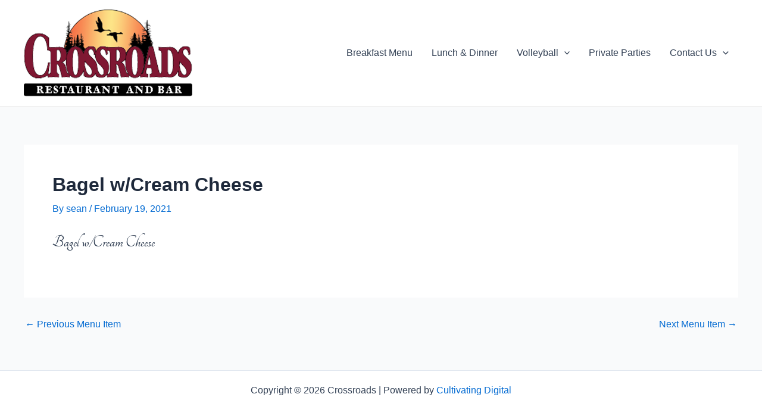

--- FILE ---
content_type: text/css
request_url: https://crossroadsofivanhoe.com/wp-content/themes/rts-consulting-child/style.css?ver=1.0.0
body_size: 1743
content:
/**
Theme Name: RTS Consulting child
Author: RTS Consulting
Author URI: https://rts-consulting.com
Description: Have a website that needs updating? Need a new site? Want to add a store, payment portal, or appointment calendar? RTS Consulting can help with e-commerce integration, website design, project management, SEO, online ad campaigns, social media integration, and more.
Version: 1.0.0
License: GNU General Public License v2 or later
License URI: http://www.gnu.org/licenses/gpl-2.0.html
Text Domain: rts-consulting-child
Template: astra
*/

/* General */
.text-white {
    color: #ffffff !important;
}

.text-red {
    color: #fb1d25 !important;
}

.centering-text{
    text-align: center !important;
}

.font-size-1dot5 {
	font-size: 1.5rem !important;
}
.font-size-2 {
	font-size: 2rem !important;
}
.font-size-3 {
	font-size: 3rem !important;
}

.row-height-40 {
	min-height: 40vh;
}
.row-height-60 {
	min-height: 60vh;
}
.row-height-80 {
	min-height: 80vh;
}
.row-height-100 {
	min-height: 100vh;
}

.shadow {
	text-shadow: 2px 2px 8px #000000;
}
.shadow-blue {
	text-shadow: 5px 6px 1px #1c9797;
}
.shadow-box {
	-moz-box-shadow: 2px 2px 8px #000000;
	-webkit-box-shadow: 2px 2px 8px #000000;
	box-shadow: 2px 2px 8px #000000;
}
.uppercase {
    text-transform: uppercase !important;
}
.max-width-300 {
	max-width: 300px;
	margin: 0 auto !important;
}
.max-width-450 {
	max-width: 450px;
	margin: 0 auto !important;
}
.max-width-500 {
	max-width: 500px;
	margin: 0 auto !important;
}
.max-width-700 {
	max-width: 700px;
	margin: 0 auto !important;
}
.max-width-1k {
	max-width: 1000px;
	margin: 0 auto !important;
}
.max-width-1_2k {
	max-width: 1200px;
	margin: 0 auto !important;
}

.margin-right-20 {
    margin-right: 20px;
}
/* End General */

/* Button */
.button-1 {
    color: #fff;
    background-color: #fb1d25;
    border: 3px solid transparent;
	font-family: Oswald,sans-serif;
	position: relative;
	display: inline-block;
	vertical-align: middle;
	width: auto;
	outline: 0;
	font-size: 14px;
	line-height: 2em;
	letter-spacing: .2em;
	font-weight: 500;
	text-transform: uppercase;
	-webkit-box-sizing: border-box;
	box-sizing: border-box;
	margin: 0;
	border-radius: 5px;
	-webkit-transition: color .2s ease-in-out,background-color .2s ease-in-out,border-color .2s ease-in-out,box-shadow .2s ease-in-out;
	-webkit-transition: color .2s ease-in-out,background-color .2s ease-in-out,border-color .2s ease-in-out,-webkit-box-shadow .2s ease-in-out;
	transition: color .2s ease-in-out,background-color .2s ease-in-out,border-color .2s ease-in-out,-webkit-box-shadow .2s ease-in-out;
	-o-transition: color .2s ease-in-out,background-color .2s ease-in-out,border-color .2s ease-in-out,box-shadow .2s ease-in-out;
	transition: color .2s ease-in-out,background-color .2s ease-in-out,border-color .2s ease-in-out,box-shadow .2s ease-in-out;
	transition: color .2s ease-in-out,background-color .2s ease-in-out,border-color .2s ease-in-out,box-shadow .2s ease-in-out,-webkit-box-shadow .2s ease-in-out;
	padding: 12px 33px;
	cursor: pointer;
}

.button-1:hover{
    border-color: #fb1d25 !important;
    background-color: #fb1d25 !important;
    color: #fff !important;
    box-shadow: 0 0 .5vw #f2676d,0 0 .3vw #f2676d,0 0 .3vw #f2676d,0 0 0 #ed1c24,0 0 .1vw #ed1c24,.05vw 0 0 #f2676d,.05vw 0 0 #ed1c24,.05vw 0 .05vw #ed1c24,.05vw 0 .5vw #ed1c24,.02vw 0 .05vw #ed1c24,.05vw 0 .05vw #ed1c24,-.05vw 0 .3vw #ed1c24,.05vw 0 .2vw #ed1c24,-.1vw 0 .2vw #f9343b,-.05vw 0 0 #f9343b,0 0 1.5vw #f9343b;
    animation: neon-red 60ms ease-in .6s 4 normal;
    
}

.button-row {
	display: flex;
}
/* End Button */

/* Home Page */
.home-image-height-60 img {
    max-height: 60vh;
    width: auto;
}

.home-image-grid {
	max-width: 915px;
	margin: 0 auto;
}
/* End Home Page */

/* Food Menu pages */
.breakfast-menu-page-row, .dinner-menu-page-row {
	background-attachment: fixed;
	background-position: top !important;
}

.fdm-section, .fdm-section h3 {
	color: #fff !important;
}

.fdm-item-price-wrapper {
    top: 45px !important;
}
/* End Food Menu pages */

/* Forms */
.form-quote {
  float: left;
  min-width: 280px;
  width: 25% !important;
}

.home-ready-start {
  float: right;
  min-width: 280px;
  width: 50%;
  font-size: 1.5em;
}

.form-quote label, .contact-us-form label, .landing-newsletter label {
  display: none !important;
}

.form-quote input, .form-quote textarea, .contact-us-form input, .contact-us-form textarea, .landing-newsletter .contact-field input {
  border: 1px solid #ff4a08;
  border-radius: 5px;
  font-size: 1.5em !important;
  padding-right: unset;
}

.form-quote .gform_button, .contact-us-form .gform_button {
    width: 100% !important;
}

.form-quote li, .contact-us-form li {
  padding-right: unset !important;
}

.landing-newsletter .contact-field input {
  line-height: 26px;
}

/* End Forms */

/* Mobile Menu */
#mega-menu-wrap-mobile-navigation {
	top: -50px;
	z-index: 1000;
}

/* End Mobile Menu */

/* Widgets */
.gform-widget {
  background-color: #000000;
  border-radius: 10px;
  box-shadow: 0 3px 14px 0 rgba(0, 0, 0, 0.45);
  color: #fff;
  padding: 10px;
  width: 100%;
}

.gform-widget > .widgettitle {
  background-color: #FF4A08 !important;
  color: #fff;
  font-size: 1.9em !important;
  line-height: 1.9em;
  margin-left: -5% !important;
  text-align: center;
  text-transform: uppercase;
  width: 110% !important;
}

.widget-footer-nav ul {
    list-style-type: none;
    margin: 0;
    padding: 0;
    overflow: hidden;
}

.widget-footer-nav li {
    float: left;
}

.widget-footer-nav li a {
    display: block;
}

.widget_text.bottom-col-content.widget_custom_html.substitute_widget_class {
	float: left;
	margin-right: 15px;
}

#bottom_1 {
	width: 780px;
	float: unset;
	margin: 0 auto;
}

.bottom-col-title {
  float: left;
  line-height: 0.8;
  width: 90px;
}

.menu-services .textwidget {
  font-size: 1.3em;
  margin-top: 20px;
}

h3.bottom-col-title, #bottom ul.small-thumb li, #bottom .widget_recent_entries li a, #bottom .widget_categories li a, #bottom .widget_pages li a, #bottom .widget_subpages li a, #bottom .widget_archive li a, #bottom .widget_links li a, #bottom .widget_rss li a, #bottom .widget_meta li a, #bottom .loginform li a, #bottom .widget_nav_menu li a {
  background: unset !important;
}

#bottom-bg {
  padding-bottom: unset !important;
}

/* End Widgets */

/* WooCommerce */
.edgtf-woocommerce-page {
	color: #000 !important;
}

.select2-dropdown {
	width: 230px !important;
}
/* End WooCommerce */


@media screen and (min-width: 801px) and (max-width: 1024px) {
}

@media screen and (max-width: 1024px) {

}

@media screen and (max-width:800px){
}